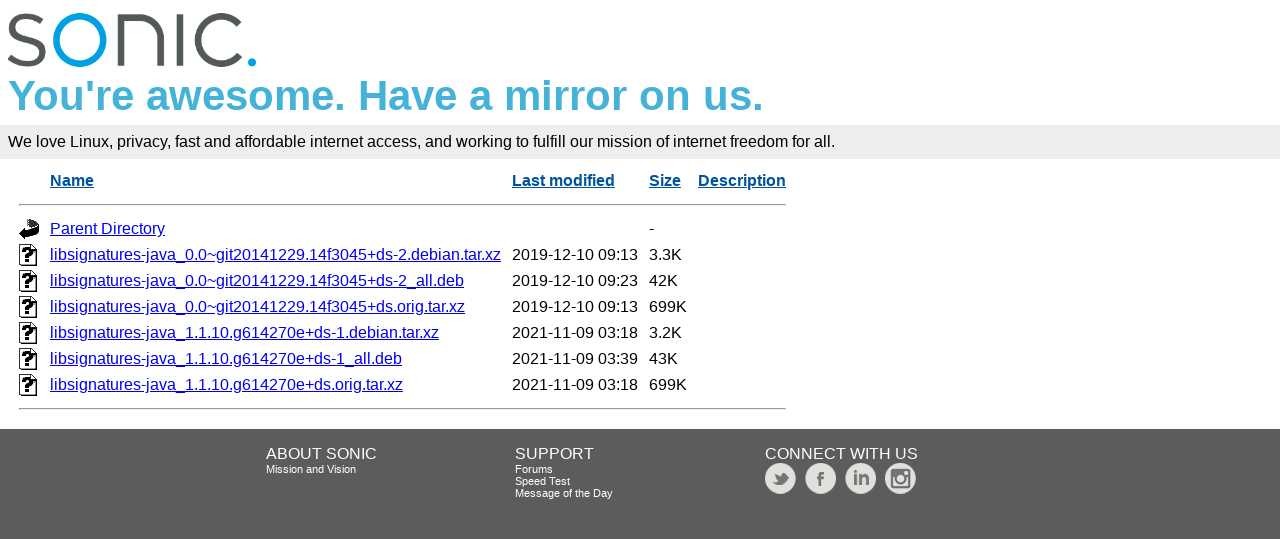

--- FILE ---
content_type: text/html;charset=ISO-8859-1
request_url: https://mirrors.sonic.net/ubuntu/ubuntu/pool/universe/libs/libsignatures-java/
body_size: 6606
content:
<!DOCTYPE HTML PUBLIC "-//W3C//DTD HTML 3.2 Final//EN">
<html>
 <head>
  <title>Index of /ubuntu/ubuntu/pool/universe/libs/libsignatures-java</title>
  <link rel="stylesheet" href="/_fancy.css" type="text/css">
 </head>
 <body>

<div class="wrapper">
        <div>
                <a href="https://www.sonic.com/" target="_blank" title="Sonic | Internet, Phone + TV">
                        <img src="https://assets.sonic.net/logos/2.1.0/img/sonic.net/dark.png" alt="Sonic Logo" style="height: 64px; width: 248px; border: 0">
                </a>
        </div>
        <h2 class="sonic">You're awesome. Have a mirror on us.</h2>
        <!--<div class="block" style="padding: 8px 0 8px 5px; font-weight: bold; font-size: 18px; height: 43px; color: #fff">Internet Freedom For All</div>-->
        <!--
                <div id="links">
                        <ul>
                                <li><a href="https://www.sonic.com/home-products">Home</a></li>
                                <li><a href="https://www.sonic.com/business">Business</a></li>
                                <li><a href="https://www.sonic.com/gigabit">Gigabit Fiber Internet</a></li>
                        </ul>   
                </div>
        </div>
        -->
        <div class="block" style="background-color: #eee !important; padding: 8px; margin-top: -1em">
                <!--Sonic is an internet service provider who believes in affordable Gigabit fiber internet for everyone.<br>-->
                We love Linux, privacy, fast and affordable internet access, and working to fulfill our mission of internet freedom for all.
        </div>
        <div class="container">

  <table id="indexlist">
   <tr class="indexhead"><th class="indexcolicon"><img src="/icons/blank.gif" alt="[ICO]"></th><th class="indexcolname"><a href="?C=N;O=D">Name</a></th><th class="indexcollastmod"><a href="?C=M;O=A">Last modified</a></th><th class="indexcolsize"><a href="?C=S;O=A">Size</a></th><th class="indexcoldesc"><a href="?C=D;O=A">Description</a></th></tr>
   <tr class="indexbreakrow"><th colspan="5"><hr></th></tr>
   <tr class="even"><td class="indexcolicon"><img src="/icons/back.gif" alt="[PARENTDIR]"></td><td class="indexcolname"><a href="/ubuntu/ubuntu/pool/universe/libs/">Parent Directory</a></td><td class="indexcollastmod">&nbsp;</td><td class="indexcolsize">  - </td><td class="indexcoldesc">&nbsp;</td></tr>
   <tr class="odd"><td class="indexcolicon"><img src="/icons/unknown.gif" alt="[   ]"></td><td class="indexcolname"><a href="libsignatures-java_0.0~git20141229.14f3045+ds-2.debian.tar.xz">libsignatures-java_0.0~git20141229.14f3045+ds-2.debian.tar.xz</a></td><td class="indexcollastmod">2019-12-10 09:13  </td><td class="indexcolsize">3.3K</td><td class="indexcoldesc">&nbsp;</td></tr>
   <tr class="even"><td class="indexcolicon"><img src="/icons/unknown.gif" alt="[   ]"></td><td class="indexcolname"><a href="libsignatures-java_0.0~git20141229.14f3045+ds-2_all.deb">libsignatures-java_0.0~git20141229.14f3045+ds-2_all.deb</a></td><td class="indexcollastmod">2019-12-10 09:23  </td><td class="indexcolsize"> 42K</td><td class="indexcoldesc">&nbsp;</td></tr>
   <tr class="odd"><td class="indexcolicon"><img src="/icons/unknown.gif" alt="[   ]"></td><td class="indexcolname"><a href="libsignatures-java_0.0~git20141229.14f3045+ds.orig.tar.xz">libsignatures-java_0.0~git20141229.14f3045+ds.orig.tar.xz</a></td><td class="indexcollastmod">2019-12-10 09:13  </td><td class="indexcolsize">699K</td><td class="indexcoldesc">&nbsp;</td></tr>
   <tr class="even"><td class="indexcolicon"><img src="/icons/unknown.gif" alt="[   ]"></td><td class="indexcolname"><a href="libsignatures-java_1.1.10.g614270e+ds-1.debian.tar.xz">libsignatures-java_1.1.10.g614270e+ds-1.debian.tar.xz</a></td><td class="indexcollastmod">2021-11-09 03:18  </td><td class="indexcolsize">3.2K</td><td class="indexcoldesc">&nbsp;</td></tr>
   <tr class="odd"><td class="indexcolicon"><img src="/icons/unknown.gif" alt="[   ]"></td><td class="indexcolname"><a href="libsignatures-java_1.1.10.g614270e+ds-1_all.deb">libsignatures-java_1.1.10.g614270e+ds-1_all.deb</a></td><td class="indexcollastmod">2021-11-09 03:39  </td><td class="indexcolsize"> 43K</td><td class="indexcoldesc">&nbsp;</td></tr>
   <tr class="even"><td class="indexcolicon"><img src="/icons/unknown.gif" alt="[   ]"></td><td class="indexcolname"><a href="libsignatures-java_1.1.10.g614270e+ds.orig.tar.xz">libsignatures-java_1.1.10.g614270e+ds.orig.tar.xz</a></td><td class="indexcollastmod">2021-11-09 03:18  </td><td class="indexcolsize">699K</td><td class="indexcoldesc">&nbsp;</td></tr>
   <tr class="indexbreakrow"><th colspan="5"><hr></th></tr>
</table>
        </div><!-- .container -->
</div><!-- .wrapper -->
<div class="footer">
        <div style="width: 20%; float: left">&nbsp;</div>
        <div style="width: 20%; float: left">
                ABOUT SONIC<br>
                <a href="https://www.sonic.com/about-us#mission">Mission and Vision</a>
        </div>
        <div style="width: 20%; float: left">
                SUPPORT<br>
                <a href="https://forums.sonic.net/">Forums</a><br>
                <a href="https://www.sonic.com/speedtest">Speed Test</a><br>
                <a href="https://sonicstatus.com">Message of the Day</a><br>
        </div>
        <div style="width: 20%; float: left">
                CONNECT WITH US<br>
                <a href="https://www.twitter.com/sonic" style="margin-right: 5px" target="_blank"><img alt="Follow Sonic on Twitter" src="https://www.sonic.com/sites/default/files/icon-twitter.png" style="width: 31px; height: 31px; border: 0"></a>
                <a href="http://www.facebook.com/pages/Sonicnet/23977841877" style="margin-right:5px;"><img alt="Connect with Sonic on Facebook" src="https://www.sonic.com/sites/default/files/icon-facebook.png" style="width: 31px; height: 31px; border: 0"></a>
                <a href="https://www.linkedin.com/company/sonicinternet" style="margin-right:5px;" target="_blank"><img alt="Visit Sonic LinkedIn" src="https://www.sonic.com/sites/default/files/icon-linkedin.png" style="width: 31px; height: 31px; border: 0"></a>
                <a href="https://www.instagram.com/sonic/" style="margin-right:5px;" target="_blank"><img alt="Follow Sonic on Instagram" src="https://www.sonic.com/sites/default/files/icon-instagram_v2.png" style="width: 31px; height: 31px; border: 0"></a>
        </div>
        <div style="width: 20%; float: left">&nbsp;</div>
        <div class="clear: both">&nbsp;</div>
</div>

</body></html>
